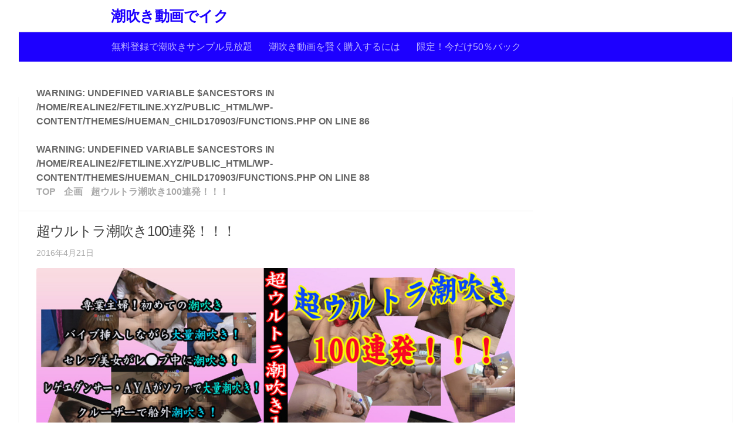

--- FILE ---
content_type: text/html; charset=UTF-8
request_url: https://fetiline.xyz/2737/
body_size: 8923
content:
<!DOCTYPE html>
<html class="no-js" lang="ja">
<head>
  <meta charset="UTF-8">
  <meta name="viewport" content="width=device-width, initial-scale=1.0">
  <link rel="profile" href="http://gmpg.org/xfn/11">
  <link rel="pingback" href="https://fetiline.xyz/xmlrpc.php">

  <title>超ウルトラ潮吹き100連発！！！ &#8211; 潮吹き動画でイク</title>
<meta name='robots' content='max-image-preview:large' />
	<style>img:is([sizes="auto" i], [sizes^="auto," i]) { contain-intrinsic-size: 3000px 1500px }</style>
	<script>document.documentElement.className = document.documentElement.className.replace("no-js","js");</script>
<link rel="alternate" type="application/rss+xml" title="潮吹き動画でイク &raquo; フィード" href="https://fetiline.xyz/feed/" />
<link rel="alternate" type="application/rss+xml" title="潮吹き動画でイク &raquo; コメントフィード" href="https://fetiline.xyz/comments/feed/" />
<script type="text/javascript">
/* <![CDATA[ */
window._wpemojiSettings = {"baseUrl":"https:\/\/s.w.org\/images\/core\/emoji\/16.0.1\/72x72\/","ext":".png","svgUrl":"https:\/\/s.w.org\/images\/core\/emoji\/16.0.1\/svg\/","svgExt":".svg","source":{"concatemoji":"https:\/\/fetiline.xyz\/wp-includes\/js\/wp-emoji-release.min.js?ver=6.8.3"}};
/*! This file is auto-generated */
!function(s,n){var o,i,e;function c(e){try{var t={supportTests:e,timestamp:(new Date).valueOf()};sessionStorage.setItem(o,JSON.stringify(t))}catch(e){}}function p(e,t,n){e.clearRect(0,0,e.canvas.width,e.canvas.height),e.fillText(t,0,0);var t=new Uint32Array(e.getImageData(0,0,e.canvas.width,e.canvas.height).data),a=(e.clearRect(0,0,e.canvas.width,e.canvas.height),e.fillText(n,0,0),new Uint32Array(e.getImageData(0,0,e.canvas.width,e.canvas.height).data));return t.every(function(e,t){return e===a[t]})}function u(e,t){e.clearRect(0,0,e.canvas.width,e.canvas.height),e.fillText(t,0,0);for(var n=e.getImageData(16,16,1,1),a=0;a<n.data.length;a++)if(0!==n.data[a])return!1;return!0}function f(e,t,n,a){switch(t){case"flag":return n(e,"\ud83c\udff3\ufe0f\u200d\u26a7\ufe0f","\ud83c\udff3\ufe0f\u200b\u26a7\ufe0f")?!1:!n(e,"\ud83c\udde8\ud83c\uddf6","\ud83c\udde8\u200b\ud83c\uddf6")&&!n(e,"\ud83c\udff4\udb40\udc67\udb40\udc62\udb40\udc65\udb40\udc6e\udb40\udc67\udb40\udc7f","\ud83c\udff4\u200b\udb40\udc67\u200b\udb40\udc62\u200b\udb40\udc65\u200b\udb40\udc6e\u200b\udb40\udc67\u200b\udb40\udc7f");case"emoji":return!a(e,"\ud83e\udedf")}return!1}function g(e,t,n,a){var r="undefined"!=typeof WorkerGlobalScope&&self instanceof WorkerGlobalScope?new OffscreenCanvas(300,150):s.createElement("canvas"),o=r.getContext("2d",{willReadFrequently:!0}),i=(o.textBaseline="top",o.font="600 32px Arial",{});return e.forEach(function(e){i[e]=t(o,e,n,a)}),i}function t(e){var t=s.createElement("script");t.src=e,t.defer=!0,s.head.appendChild(t)}"undefined"!=typeof Promise&&(o="wpEmojiSettingsSupports",i=["flag","emoji"],n.supports={everything:!0,everythingExceptFlag:!0},e=new Promise(function(e){s.addEventListener("DOMContentLoaded",e,{once:!0})}),new Promise(function(t){var n=function(){try{var e=JSON.parse(sessionStorage.getItem(o));if("object"==typeof e&&"number"==typeof e.timestamp&&(new Date).valueOf()<e.timestamp+604800&&"object"==typeof e.supportTests)return e.supportTests}catch(e){}return null}();if(!n){if("undefined"!=typeof Worker&&"undefined"!=typeof OffscreenCanvas&&"undefined"!=typeof URL&&URL.createObjectURL&&"undefined"!=typeof Blob)try{var e="postMessage("+g.toString()+"("+[JSON.stringify(i),f.toString(),p.toString(),u.toString()].join(",")+"));",a=new Blob([e],{type:"text/javascript"}),r=new Worker(URL.createObjectURL(a),{name:"wpTestEmojiSupports"});return void(r.onmessage=function(e){c(n=e.data),r.terminate(),t(n)})}catch(e){}c(n=g(i,f,p,u))}t(n)}).then(function(e){for(var t in e)n.supports[t]=e[t],n.supports.everything=n.supports.everything&&n.supports[t],"flag"!==t&&(n.supports.everythingExceptFlag=n.supports.everythingExceptFlag&&n.supports[t]);n.supports.everythingExceptFlag=n.supports.everythingExceptFlag&&!n.supports.flag,n.DOMReady=!1,n.readyCallback=function(){n.DOMReady=!0}}).then(function(){return e}).then(function(){var e;n.supports.everything||(n.readyCallback(),(e=n.source||{}).concatemoji?t(e.concatemoji):e.wpemoji&&e.twemoji&&(t(e.twemoji),t(e.wpemoji)))}))}((window,document),window._wpemojiSettings);
/* ]]> */
</script>
<style id='wp-emoji-styles-inline-css' type='text/css'>

	img.wp-smiley, img.emoji {
		display: inline !important;
		border: none !important;
		box-shadow: none !important;
		height: 1em !important;
		width: 1em !important;
		margin: 0 0.07em !important;
		vertical-align: -0.1em !important;
		background: none !important;
		padding: 0 !important;
	}
</style>
<link rel='stylesheet' id='wp-block-library-css' href='https://fetiline.xyz/wp-includes/css/dist/block-library/style.min.css?ver=6.8.3' type='text/css' media='all' />
<style id='classic-theme-styles-inline-css' type='text/css'>
/*! This file is auto-generated */
.wp-block-button__link{color:#fff;background-color:#32373c;border-radius:9999px;box-shadow:none;text-decoration:none;padding:calc(.667em + 2px) calc(1.333em + 2px);font-size:1.125em}.wp-block-file__button{background:#32373c;color:#fff;text-decoration:none}
</style>
<style id='global-styles-inline-css' type='text/css'>
:root{--wp--preset--aspect-ratio--square: 1;--wp--preset--aspect-ratio--4-3: 4/3;--wp--preset--aspect-ratio--3-4: 3/4;--wp--preset--aspect-ratio--3-2: 3/2;--wp--preset--aspect-ratio--2-3: 2/3;--wp--preset--aspect-ratio--16-9: 16/9;--wp--preset--aspect-ratio--9-16: 9/16;--wp--preset--color--black: #000000;--wp--preset--color--cyan-bluish-gray: #abb8c3;--wp--preset--color--white: #ffffff;--wp--preset--color--pale-pink: #f78da7;--wp--preset--color--vivid-red: #cf2e2e;--wp--preset--color--luminous-vivid-orange: #ff6900;--wp--preset--color--luminous-vivid-amber: #fcb900;--wp--preset--color--light-green-cyan: #7bdcb5;--wp--preset--color--vivid-green-cyan: #00d084;--wp--preset--color--pale-cyan-blue: #8ed1fc;--wp--preset--color--vivid-cyan-blue: #0693e3;--wp--preset--color--vivid-purple: #9b51e0;--wp--preset--gradient--vivid-cyan-blue-to-vivid-purple: linear-gradient(135deg,rgba(6,147,227,1) 0%,rgb(155,81,224) 100%);--wp--preset--gradient--light-green-cyan-to-vivid-green-cyan: linear-gradient(135deg,rgb(122,220,180) 0%,rgb(0,208,130) 100%);--wp--preset--gradient--luminous-vivid-amber-to-luminous-vivid-orange: linear-gradient(135deg,rgba(252,185,0,1) 0%,rgba(255,105,0,1) 100%);--wp--preset--gradient--luminous-vivid-orange-to-vivid-red: linear-gradient(135deg,rgba(255,105,0,1) 0%,rgb(207,46,46) 100%);--wp--preset--gradient--very-light-gray-to-cyan-bluish-gray: linear-gradient(135deg,rgb(238,238,238) 0%,rgb(169,184,195) 100%);--wp--preset--gradient--cool-to-warm-spectrum: linear-gradient(135deg,rgb(74,234,220) 0%,rgb(151,120,209) 20%,rgb(207,42,186) 40%,rgb(238,44,130) 60%,rgb(251,105,98) 80%,rgb(254,248,76) 100%);--wp--preset--gradient--blush-light-purple: linear-gradient(135deg,rgb(255,206,236) 0%,rgb(152,150,240) 100%);--wp--preset--gradient--blush-bordeaux: linear-gradient(135deg,rgb(254,205,165) 0%,rgb(254,45,45) 50%,rgb(107,0,62) 100%);--wp--preset--gradient--luminous-dusk: linear-gradient(135deg,rgb(255,203,112) 0%,rgb(199,81,192) 50%,rgb(65,88,208) 100%);--wp--preset--gradient--pale-ocean: linear-gradient(135deg,rgb(255,245,203) 0%,rgb(182,227,212) 50%,rgb(51,167,181) 100%);--wp--preset--gradient--electric-grass: linear-gradient(135deg,rgb(202,248,128) 0%,rgb(113,206,126) 100%);--wp--preset--gradient--midnight: linear-gradient(135deg,rgb(2,3,129) 0%,rgb(40,116,252) 100%);--wp--preset--font-size--small: 13px;--wp--preset--font-size--medium: 20px;--wp--preset--font-size--large: 36px;--wp--preset--font-size--x-large: 42px;--wp--preset--spacing--20: 0.44rem;--wp--preset--spacing--30: 0.67rem;--wp--preset--spacing--40: 1rem;--wp--preset--spacing--50: 1.5rem;--wp--preset--spacing--60: 2.25rem;--wp--preset--spacing--70: 3.38rem;--wp--preset--spacing--80: 5.06rem;--wp--preset--shadow--natural: 6px 6px 9px rgba(0, 0, 0, 0.2);--wp--preset--shadow--deep: 12px 12px 50px rgba(0, 0, 0, 0.4);--wp--preset--shadow--sharp: 6px 6px 0px rgba(0, 0, 0, 0.2);--wp--preset--shadow--outlined: 6px 6px 0px -3px rgba(255, 255, 255, 1), 6px 6px rgba(0, 0, 0, 1);--wp--preset--shadow--crisp: 6px 6px 0px rgba(0, 0, 0, 1);}:where(.is-layout-flex){gap: 0.5em;}:where(.is-layout-grid){gap: 0.5em;}body .is-layout-flex{display: flex;}.is-layout-flex{flex-wrap: wrap;align-items: center;}.is-layout-flex > :is(*, div){margin: 0;}body .is-layout-grid{display: grid;}.is-layout-grid > :is(*, div){margin: 0;}:where(.wp-block-columns.is-layout-flex){gap: 2em;}:where(.wp-block-columns.is-layout-grid){gap: 2em;}:where(.wp-block-post-template.is-layout-flex){gap: 1.25em;}:where(.wp-block-post-template.is-layout-grid){gap: 1.25em;}.has-black-color{color: var(--wp--preset--color--black) !important;}.has-cyan-bluish-gray-color{color: var(--wp--preset--color--cyan-bluish-gray) !important;}.has-white-color{color: var(--wp--preset--color--white) !important;}.has-pale-pink-color{color: var(--wp--preset--color--pale-pink) !important;}.has-vivid-red-color{color: var(--wp--preset--color--vivid-red) !important;}.has-luminous-vivid-orange-color{color: var(--wp--preset--color--luminous-vivid-orange) !important;}.has-luminous-vivid-amber-color{color: var(--wp--preset--color--luminous-vivid-amber) !important;}.has-light-green-cyan-color{color: var(--wp--preset--color--light-green-cyan) !important;}.has-vivid-green-cyan-color{color: var(--wp--preset--color--vivid-green-cyan) !important;}.has-pale-cyan-blue-color{color: var(--wp--preset--color--pale-cyan-blue) !important;}.has-vivid-cyan-blue-color{color: var(--wp--preset--color--vivid-cyan-blue) !important;}.has-vivid-purple-color{color: var(--wp--preset--color--vivid-purple) !important;}.has-black-background-color{background-color: var(--wp--preset--color--black) !important;}.has-cyan-bluish-gray-background-color{background-color: var(--wp--preset--color--cyan-bluish-gray) !important;}.has-white-background-color{background-color: var(--wp--preset--color--white) !important;}.has-pale-pink-background-color{background-color: var(--wp--preset--color--pale-pink) !important;}.has-vivid-red-background-color{background-color: var(--wp--preset--color--vivid-red) !important;}.has-luminous-vivid-orange-background-color{background-color: var(--wp--preset--color--luminous-vivid-orange) !important;}.has-luminous-vivid-amber-background-color{background-color: var(--wp--preset--color--luminous-vivid-amber) !important;}.has-light-green-cyan-background-color{background-color: var(--wp--preset--color--light-green-cyan) !important;}.has-vivid-green-cyan-background-color{background-color: var(--wp--preset--color--vivid-green-cyan) !important;}.has-pale-cyan-blue-background-color{background-color: var(--wp--preset--color--pale-cyan-blue) !important;}.has-vivid-cyan-blue-background-color{background-color: var(--wp--preset--color--vivid-cyan-blue) !important;}.has-vivid-purple-background-color{background-color: var(--wp--preset--color--vivid-purple) !important;}.has-black-border-color{border-color: var(--wp--preset--color--black) !important;}.has-cyan-bluish-gray-border-color{border-color: var(--wp--preset--color--cyan-bluish-gray) !important;}.has-white-border-color{border-color: var(--wp--preset--color--white) !important;}.has-pale-pink-border-color{border-color: var(--wp--preset--color--pale-pink) !important;}.has-vivid-red-border-color{border-color: var(--wp--preset--color--vivid-red) !important;}.has-luminous-vivid-orange-border-color{border-color: var(--wp--preset--color--luminous-vivid-orange) !important;}.has-luminous-vivid-amber-border-color{border-color: var(--wp--preset--color--luminous-vivid-amber) !important;}.has-light-green-cyan-border-color{border-color: var(--wp--preset--color--light-green-cyan) !important;}.has-vivid-green-cyan-border-color{border-color: var(--wp--preset--color--vivid-green-cyan) !important;}.has-pale-cyan-blue-border-color{border-color: var(--wp--preset--color--pale-cyan-blue) !important;}.has-vivid-cyan-blue-border-color{border-color: var(--wp--preset--color--vivid-cyan-blue) !important;}.has-vivid-purple-border-color{border-color: var(--wp--preset--color--vivid-purple) !important;}.has-vivid-cyan-blue-to-vivid-purple-gradient-background{background: var(--wp--preset--gradient--vivid-cyan-blue-to-vivid-purple) !important;}.has-light-green-cyan-to-vivid-green-cyan-gradient-background{background: var(--wp--preset--gradient--light-green-cyan-to-vivid-green-cyan) !important;}.has-luminous-vivid-amber-to-luminous-vivid-orange-gradient-background{background: var(--wp--preset--gradient--luminous-vivid-amber-to-luminous-vivid-orange) !important;}.has-luminous-vivid-orange-to-vivid-red-gradient-background{background: var(--wp--preset--gradient--luminous-vivid-orange-to-vivid-red) !important;}.has-very-light-gray-to-cyan-bluish-gray-gradient-background{background: var(--wp--preset--gradient--very-light-gray-to-cyan-bluish-gray) !important;}.has-cool-to-warm-spectrum-gradient-background{background: var(--wp--preset--gradient--cool-to-warm-spectrum) !important;}.has-blush-light-purple-gradient-background{background: var(--wp--preset--gradient--blush-light-purple) !important;}.has-blush-bordeaux-gradient-background{background: var(--wp--preset--gradient--blush-bordeaux) !important;}.has-luminous-dusk-gradient-background{background: var(--wp--preset--gradient--luminous-dusk) !important;}.has-pale-ocean-gradient-background{background: var(--wp--preset--gradient--pale-ocean) !important;}.has-electric-grass-gradient-background{background: var(--wp--preset--gradient--electric-grass) !important;}.has-midnight-gradient-background{background: var(--wp--preset--gradient--midnight) !important;}.has-small-font-size{font-size: var(--wp--preset--font-size--small) !important;}.has-medium-font-size{font-size: var(--wp--preset--font-size--medium) !important;}.has-large-font-size{font-size: var(--wp--preset--font-size--large) !important;}.has-x-large-font-size{font-size: var(--wp--preset--font-size--x-large) !important;}
:where(.wp-block-post-template.is-layout-flex){gap: 1.25em;}:where(.wp-block-post-template.is-layout-grid){gap: 1.25em;}
:where(.wp-block-columns.is-layout-flex){gap: 2em;}:where(.wp-block-columns.is-layout-grid){gap: 2em;}
:root :where(.wp-block-pullquote){font-size: 1.5em;line-height: 1.6;}
</style>
<link rel='stylesheet' id='hueman-main-style-css' href='https://fetiline.xyz/wp-content/themes/hueman/assets/front/css/main.min.css?ver=3.3.7' type='text/css' media='all' />
<link rel='stylesheet' id='theme-stylesheet-css' href='https://fetiline.xyz/wp-content/themes/hueman_child170903/style.css?ver=3.3.7' type='text/css' media='all' />
<link rel='stylesheet' id='hueman-font-awesome-css' href='https://fetiline.xyz/wp-content/themes/hueman/assets/front/css/font-awesome.min.css?ver=3.3.7' type='text/css' media='all' />
<script type="text/javascript" src="https://fetiline.xyz/wp-includes/js/jquery/jquery.min.js?ver=3.7.1" id="jquery-core-js"></script>
<script type="text/javascript" src="https://fetiline.xyz/wp-includes/js/jquery/jquery-migrate.min.js?ver=3.4.1" id="jquery-migrate-js"></script>
<link rel="https://api.w.org/" href="https://fetiline.xyz/wp-json/" /><link rel="alternate" title="JSON" type="application/json" href="https://fetiline.xyz/wp-json/wp/v2/posts/2737" /><link rel="EditURI" type="application/rsd+xml" title="RSD" href="https://fetiline.xyz/xmlrpc.php?rsd" />
<meta name="generator" content="WordPress 6.8.3" />
<link rel="canonical" href="https://fetiline.xyz/2737/" />
<link rel='shortlink' href='https://fetiline.xyz/?p=2737' />
<link rel="alternate" title="oEmbed (JSON)" type="application/json+oembed" href="https://fetiline.xyz/wp-json/oembed/1.0/embed?url=https%3A%2F%2Ffetiline.xyz%2F2737%2F" />
<link rel="alternate" title="oEmbed (XML)" type="text/xml+oembed" href="https://fetiline.xyz/wp-json/oembed/1.0/embed?url=https%3A%2F%2Ffetiline.xyz%2F2737%2F&#038;format=xml" />
                <script>
                    var ajaxUrl = 'https://fetiline.xyz/wp-admin/admin-ajax.php';
                </script>
        <!--[if lt IE 9]>
<script src="https://fetiline.xyz/wp-content/themes/hueman/assets/front/js/ie/html5shiv-printshiv.min.js"></script>
<script src="https://fetiline.xyz/wp-content/themes/hueman/assets/front/js/ie/selectivizr.js"></script>
<![endif]-->
<style type="text/css">/* Dynamic CSS: For no styles in head, copy and put the css below in your child theme's style.css, disable dynamic styles */body { font-size:1.00rem; }@media only screen and (min-width: 720px) {
        .nav > li { font-size:1.00rem; }
      }::selection { background-color: #1d00ff; }
::-moz-selection { background-color: #1d00ff; }a,.themeform label .required,#flexslider-featured .flex-direction-nav .flex-next:hover,#flexslider-featured .flex-direction-nav .flex-prev:hover,.post-hover:hover .post-title a,.post-title a:hover,.s1 .post-nav li a:hover i,.content .post-nav li a:hover i,.post-related a:hover,.s1 .widget_rss ul li a,#footer .widget_rss ul li a,.s1 .widget_calendar a,#footer .widget_calendar a,.s1 .alx-tab .tab-item-category a,.s1 .alx-posts .post-item-category a,.s1 .alx-tab li:hover .tab-item-title a,.s1 .alx-tab li:hover .tab-item-comment a,.s1 .alx-posts li:hover .post-item-title a,#footer .alx-tab .tab-item-category a,#footer .alx-posts .post-item-category a,#footer .alx-tab li:hover .tab-item-title a,#footer .alx-tab li:hover .tab-item-comment a,#footer .alx-posts li:hover .post-item-title a,.comment-tabs li.active a,.comment-awaiting-moderation,.child-menu a:hover,.child-menu .current_page_item > a,.wp-pagenavi a{ color: #1d00ff; }.themeform input[type="submit"],.themeform button[type="submit"],.s1 .sidebar-top,.s1 .sidebar-toggle,#flexslider-featured .flex-control-nav li a.flex-active,.post-tags a:hover,.s1 .widget_calendar caption,#footer .widget_calendar caption,.author-bio .bio-avatar:after,.commentlist li.bypostauthor > .comment-body:after,.commentlist li.comment-author-admin > .comment-body:after{ background-color: #1d00ff; }.post-format .format-container { border-color: #1d00ff; }.s1 .alx-tabs-nav li.active a,#footer .alx-tabs-nav li.active a,.comment-tabs li.active a,.wp-pagenavi a:hover,.wp-pagenavi a:active,.wp-pagenavi span.current{ border-bottom-color: #1d00ff!important; }.s2 .post-nav li a:hover i,
.s2 .widget_rss ul li a,
.s2 .widget_calendar a,
.s2 .alx-tab .tab-item-category a,
.s2 .alx-posts .post-item-category a,
.s2 .alx-tab li:hover .tab-item-title a,
.s2 .alx-tab li:hover .tab-item-comment a,
.s2 .alx-posts li:hover .post-item-title a { color: #1d00ff; }
.s2 .sidebar-top,.s2 .sidebar-toggle,.post-comments,.jp-play-bar,.jp-volume-bar-value,.s2 .widget_calendar caption{ background-color: #1d00ff; }.s2 .alx-tabs-nav li.active a { border-bottom-color: #1d00ff; }
.post-comments span:before { border-right-color: #1d00ff; }
        .search-expand,
#nav-topbar.nav-container { background-color: #1d00ff; }
@media only screen and (min-width: 720px) {
  #nav-topbar .nav ul { background-color: #1d00ff; }
}
        #header { background-color: #ffffff; }
@media only screen and (min-width: 720px) {
  #nav-header .nav ul { background-color: #ffffff; }
}
        #nav-header.nav-container { background-color: #1d00ff; }
@media only screen and (min-width: 720px) {
  #nav-header .nav ul { background-color: #1d00ff; }
}
        #footer-bottom { background-color: #1d00ff; }img { -webkit-border-radius: 3px; border-radius: 3px; }body { background-color: #ffffff; }</style>
</head>

<body class="wp-singular post-template-default single single-post postid-2737 single-format-standard wp-theme-hueman wp-child-theme-hueman_child170903 col-2cl full-width chrome">
<script>
  (function(i,s,o,g,r,a,m){i['GoogleAnalyticsObject']=r;i[r]=i[r]||function(){
  (i[r].q=i[r].q||[]).push(arguments)},i[r].l=1*new Date();a=s.createElement(o),
  m=s.getElementsByTagName(o)[0];a.async=1;a.src=g;m.parentNode.insertBefore(a,m)
  })(window,document,'script','https://www.google-analytics.com/analytics.js','ga');

  ga('create', 'UA-65725370-2', 'auto');
  ga('send', 'pageview');

</script>
<div id="wrapper">

  
  <header id="header">
    <div class="container group">
        <div class="container-inner">
            
        <div class="group pad">
                  <p class="site-title"><a class="custom-logo-link" href="https://fetiline.xyz/" rel="home">潮吹き動画でイク</a></p>
                
          
        </div>
      
              <nav class="nav-container group" id="nav-header">
          <div class="nav-toggle"><i class="fa fa-bars"></i></div>
          <div class="nav-text"><!-- put your mobile menu text here --></div>
          <div class="nav-wrap container">
            <ul id="menu-%e3%83%a1%e3%82%a4%e3%83%b3" class="nav container-inner group"><li id="menu-item-2894" class="menu-item menu-item-type-post_type menu-item-object-page menu-item-2894"><a href="https://fetiline.xyz/contents/">無料登録で潮吹きサンプル見放題</a></li>
<li id="menu-item-2893" class="menu-item menu-item-type-post_type menu-item-object-page menu-item-2893"><a href="https://fetiline.xyz/contents2/">潮吹き動画を賢く購入するには</a></li>
<li id="menu-item-2892" class="menu-item menu-item-type-post_type menu-item-object-page menu-item-2892"><a href="https://fetiline.xyz/review/">限定！今だけ50％バック</a></li>
</ul>          </div>
        </nav><!--/#nav-header-->
      
    </div><!--/.container-inner-->
      </div><!--/.container-->
</header><!--/#header-->
  
  <div class="container" id="page">
    <div class="container-inner">
            <div class="main">
        <div class="main-inner group">
                        <section class="content">
              <div class="page-title pad group">
          	    		<ul class="meta-single group">
    			<li class="category">
<br />
<b>Warning</b>:  Undefined variable $ancestors in <b>/home/realine2/fetiline.xyz/public_html/wp-content/themes/hueman_child170903/functions.php</b> on line <b>86</b><br />
<br />
<b>Warning</b>:  Undefined variable $ancestors in <b>/home/realine2/fetiline.xyz/public_html/wp-content/themes/hueman_child170903/functions.php</b> on line <b>88</b><br />
<nav id="breadcrumb"><ol itemscope itemtype="http://schema.org/BreadcrumbList"><li itemprop="itemListElement" itemscope itemtype="http://schema.org/ListItem"><a itemprop="item" href="https://fetiline.xyz"><span itemprop="name">TOP</span></a><meta itemprop="position" content="1" /></li><li itemprop="itemListElement" itemscope itemtype="http://schema.org/ListItem"><a itemprop="item" href="https://fetiline.xyz/category/%e4%bc%81%e7%94%bb/"><span itemprop="name">企画</span></a><meta itemprop="position" content="2" /></li><li itemprop="itemListElement" itemscope itemtype="http://schema.org/ListItem"><span itemprop="name">超ウルトラ潮吹き100連発！！！</span><meta itemprop="position" content="3" /></li></ol></nav></li>
    			    		</ul>

    	
    </div><!--/.page-title-->
          <div class="pad group">
              <article class="post-2737 post type-post status-publish format-standard hentry category-5">
    <div class="post-inner group">
      <h1 class="post-title entry-title">超ウルトラ潮吹き100連発！！！</h1>
<p class="post-byline"><!--by   <span class="vcard author">
     <span class="fn"><a href="https://fetiline.xyz/author/fetiline-eroline2015/" title="fetiline-eroline2015 の投稿" rel="author">fetiline-eroline2015</a></span>
   </span> &middot; -->
                            <time class="published" datetime="2016年4月21日">2016年4月21日</time>
               </p>            <div class="clear"></div>
      <div class="entry themeform">
        <div class="entry-inner">
<!-- DTI用フォーム開始 -->
<!-- DTI用フォーム終了 -->
<!-- DUGA用フォーム開始 -->
	<div class="jacket">
		<p><img src="https://pic.duga.jp/unsecure/paradisetv/0079/noauth/jacket.jpg" onerror="this.parentNode.removeChild(this)" alt="超ウルトラ潮吹き100連発！！！">
		</p>
	</div>
					<img src="https://pic.duga.jp/unsecure/paradisetv/0079/noauth/240x180.jpg" onerror="this.parentNode.removeChild(this)" alt="超ウルトラ潮吹き100連発！！！">
		<p>本編ダイジェスト</p>
<p><img src="https://pic.duga.jp/unsecure/paradisetv/0079/cap/0001.jpg" onerror="this.parentNode.removeChild(this)">
<img src="https://pic.duga.jp/unsecure/paradisetv/0079/cap/0002.jpg" onerror="this.parentNode.removeChild(this)">
<img src="https://pic.duga.jp/unsecure/paradisetv/0079/cap/0003.jpg" onerror="this.parentNode.removeChild(this)">
<img src="https://pic.duga.jp/unsecure/paradisetv/0079/cap/0004.jpg" onerror="this.parentNode.removeChild(this)">
<img src="https://pic.duga.jp/unsecure/paradisetv/0079/cap/0005.jpg" onerror="this.parentNode.removeChild(this)">
<img src="https://pic.duga.jp/unsecure/paradisetv/0079/cap/0006.jpg" onerror="this.parentNode.removeChild(this)">
<img src="https://pic.duga.jp/unsecure/paradisetv/0079/cap/0007.jpg" onerror="this.parentNode.removeChild(this)">
<img src="https://pic.duga.jp/unsecure/paradisetv/0079/cap/0008.jpg" onerror="this.parentNode.removeChild(this)">
<img src="https://pic.duga.jp/unsecure/paradisetv/0079/cap/0009.jpg" onerror="this.parentNode.removeChild(this)">
<img src="https://pic.duga.jp/unsecure/paradisetv/0079/cap/0010.jpg" onerror="this.parentNode.removeChild(this)">
<img src="https://pic.duga.jp/unsecure/paradisetv/0079/noauth/scap/001.jpg" onerror="this.parentNode.removeChild(this)">
<img src="https://pic.duga.jp/unsecure/paradisetv/0079/noauth/scap/002.jpg" onerror="this.parentNode.removeChild(this)">
<img src="https://pic.duga.jp/unsecure/paradisetv/0079/noauth/scap/003.jpg" onerror="this.parentNode.removeChild(this)">
<img src="https://pic.duga.jp/unsecure/paradisetv/0079/noauth/scap/004.jpg" onerror="this.parentNode.removeChild(this)">
<img src="https://pic.duga.jp/unsecure/paradisetv/0079/noauth/scap/005.jpg" onerror="this.parentNode.removeChild(this)">
<img src="https://pic.duga.jp/unsecure/paradisetv/0079/noauth/scap/006.jpg" onerror="this.parentNode.removeChild(this)">
<img src="https://pic.duga.jp/unsecure/paradisetv/0079/noauth/scap/007.jpg" onerror="this.parentNode.removeChild(this)">
<img src="https://pic.duga.jp/unsecure/paradisetv/0079/noauth/scap/008.jpg" onerror="this.parentNode.removeChild(this)">
<img src="https://pic.duga.jp/unsecure/paradisetv/0079/noauth/scap/009.jpg" onerror="this.parentNode.removeChild(this)">
<img src="https://pic.duga.jp/unsecure/paradisetv/0079/noauth/scap/010.jpg" onerror="this.parentNode.removeChild(this)"></p>
<!-- DUGA用フォーム終了 -->
	<li>潮吹き女優：<a href="/?s=高橋真由美">高橋真由美</a>
	<a href="/?s=林撫子">林撫子</a>
	<a href="/?s=日高ゆりあ">日高ゆりあ</a>
 
	<a href="/?s=衣川音寧">衣川音寧</a>
 
	<a href="/?s=朝比奈瑠依">朝比奈瑠依</a></li>
	<li>レーベル：<a href="/?s=パラダイステレビ">パラダイステレビ</a></li>
	<li>発売日：2010/7/5</li>
<li><a href="https://fetiline.xyz/category/%e4%bc%81%e7%94%bb/" title="category 企画">企画</a> </li>
<!-- 本文開始 -->
<p><p>充血したマンコから吹き出る液体！潮！潮吹きシーンのみを超ウルトラ級で集めました！専業主婦！初めての潮吹き！バイブ挿入しながら大量潮吹き！セレブ美女がレイプ中に潮吹き！レゲエダンサー・AYAがソファで大量潮吹き！クルーザーで船外潮吹き！性感マッサージ中に潮吹き！AV女優の実家で隠れ潮吹き！Xマスデート中にドレス着用潮吹き！ベリーダンサーの大洪水！フィストFUCKで大量潮吹き！！</p>
</p>
<!-- 本文終了 -->
        <div class ="main-video-container">
              <div class="video-container">
                <div itemprop="video" itemscope itemtype="https://schema.org/VideoObject">
                  <meta itemprop="name" content="超ウルトラ潮吹き100連発！！！">
                  <meta itemprop="thumbnailUrl" content="https://pic.duga.jp/unsecure/paradisetv/0079/noauth/flvcap.jpg">
                  <meta itemprop="contentURL" content="http://flv.duga.jp/unsecure/paradisetv/0079/noauth/temp.mp4">
                  <meta itemprop="uploadDate" content="2016-04-21T16:00:00+09:00">
                  <meta itemprop="description" content="高橋真由美出演の超ウルトラ潮吹き100連発！！！の動画">
                  <script type="text/javascript" src="https://ad.duga.jp/flash/dugaflvplayer.js"></script><script type="text/javascript">dugafpwc("800","450","dugaflvplayer-paradisetv-0079","https://click.duga.jp/ppv/paradisetv-0079/7755-69","7755","69")</script>
                  <div id="dugaflvplayer-paradisetv-0079"><a href="https://click.duga.jp/ppv/paradisetv-0079/7755-69" target="_blank">超ウルトラ潮吹き100連発！！！</a></div>
                  <noscript>
                  <video controls poster="https://pic.duga.jp/unsecure/paradisetv/0079/noauth/flvcap.jpg" max-width="800px">
                    <source src="http://flv.duga.jp/unsecure/paradisetv/0079/noauth/temp.mp4">
                  </video>
                  </noscript>
                </div>
              </div>
            </div>
<div class="clearfix">
<p class="dugabutton"><a href="http://click.duga.jp/ppv/paradisetv-0079/7755-69" rel="noffolow" target="_blank" class="textbutton">高画質で続きを観る（DUGA）</a><a href="/contents/" class="textbutton">
				企画が半額で購入できる無料会員登録の方法を確認する</a></div></p>
<p><a href="/review/" ><img src="https://img.duga.jp/t/img/info/review.jpg" width="800px" alt="レビューでキャッシュバック"></a><p/>
<!-- キャンペーン枠開始 -->
<p><a href="http://click.duga.jp/search/=/campaignid=sale/7755-69" rel="nofollow" target="_blank"><img src="https://img.duga.jp/t/img/info/dugawari_campaign.jpg" width="800px" alt="DUGA割"></a></p>
<!-- キャンペーン枠終了 -->
<!-- カスタム新規設置ココまで -->		
          <nav class="pagination group">
                      </nav><!--/.pagination-->
        </div>
                <div class="clear"></div>
      </div><!--/.entry-->
    </div><!--/.post-inner-->
  </article><!--/.post-->
<div class="clear"></div>
<!---->
<!--similar_posts開始-->
	<h4 class="heading">
		<i class="fa fa-hand-o-right"></i>関連タイトル
	</h4>
	<ul class="related-posts group">
                  <br />
<b>Fatal error</b>:  Uncaught Error: Call to undefined function similar_posts() in /home/realine2/fetiline.xyz/public_html/wp-content/themes/hueman_child170903/tmpl/single-tmpl.php:174
Stack trace:
#0 /home/realine2/fetiline.xyz/public_html/wp-includes/template.php(812): require()
#1 /home/realine2/fetiline.xyz/public_html/wp-includes/template.php(745): load_template('/home/realine2/...', false, Array)
#2 /home/realine2/fetiline.xyz/public_html/wp-includes/general-template.php(206): locate_template(Array, true, false, Array)
#3 /home/realine2/fetiline.xyz/public_html/wp-content/themes/hueman/functions/init-front.php(1154): get_template_part('tmpl/single-tmp...')
#4 /home/realine2/fetiline.xyz/public_html/wp-content/themes/hueman/functions/init-front.php(27): hu_get_template_part('tmpl/single-tmp...')
#5 /home/realine2/fetiline.xyz/public_html/wp-content/themes/hueman/single.php(2): hu_get_content('single-tmpl')
#6 /home/realine2/fetiline.xyz/public_html/wp-includes/template-loader.php(106): include('/home/realine2/...')
#7 /home/realine2/fetiline.xyz/public_html/wp-blog-header.php(19): require_once('/home/realine2/...')
#8 /home/realine2/fetiline.xyz/public_html/index.php(17): require('/home/realine2/...')
#9 {main}
  thrown in <b>/home/realine2/fetiline.xyz/public_html/wp-content/themes/hueman_child170903/tmpl/single-tmpl.php</b> on line <b>174</b><br />
